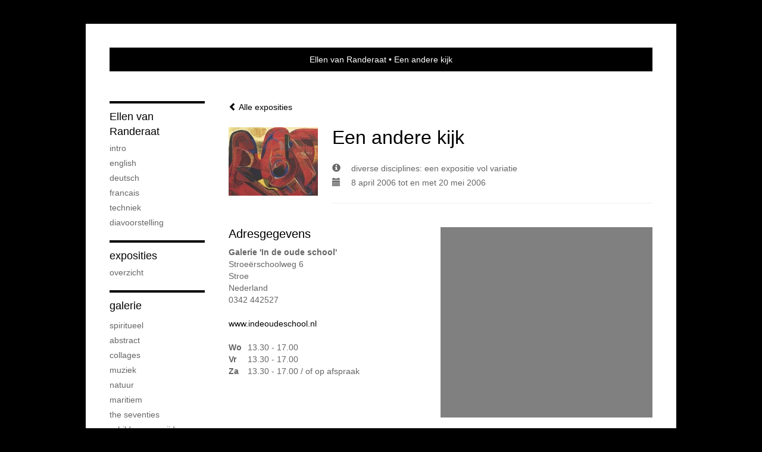

--- FILE ---
content_type: text/html
request_url: https://randeraat.eu/expositie/248915.html
body_size: 4563
content:
<!DOCTYPE html>
<html lang="nl">
	<head>
        		<meta charset="utf-8">
<!-- 		<meta http-equiv="X-UA-Compatible" content="IE=edge"> -->
		<meta name="viewport" content="width=device-width, initial-scale=1">
		<meta name="description" content=""/>

		<meta property="og:description" content=""/>
		<meta property="og:title" content="Een andere kijk"/>
		<meta property="og:url" content="https://randeraat.eu/expositie/248915.html"/>
		<meta property="og:type" content="website" />


        <script type="text/javascript" src="https://da585e4b0722.eu-west-1.sdk.awswaf.com/da585e4b0722/bd489623ccdd/challenge.js" defer></script>

        <style>
			.force-upcase {
				text-transform: none !important;
			}
		</style>
		<!-- The above 3 meta tags *must* come first in the head; any other head content must come *after* these tags -->
		<title>Ellen van Randeraat - Een andere kijk</title>

		<!-- jQuery (necessary for Bootstrap's JavaScript plugins) -->
		<script src="//ajax.googleapis.com/ajax/libs/jquery/1.11.2/jquery.min.js"></script>

		<link rel="stylesheet" type="text/css" href="//dqr09d53641yh.cloudfront.net/css/3644-1768843208.css" />
		<!-- <link rel="stylesheet/less" type="text/css" href="assets/exto.themes.less" /> -->
		<!-- HTML5 shim and Respond.js for IE8 support of HTML5 elements and media queries -->
		<!-- WARNING: Respond.js doesn't work if you view the page via file:// -->
		<!--[if lt IE 9]>
			<script src="https://oss.maxcdn.com/html5shiv/3.7.2/html5shiv.min.js"></script>
			<script src="https://oss.maxcdn.com/respond/1.4.2/respond.min.js"></script>
		<![endif]-->
		<script src="//www.google.com/recaptcha/api.js"></script>
				        
        
        
		<meta property="fb:app_id" content="200441346661022" />

                        
		<style>
			.index-image {
				float: right;
				padding: 20px 0px 20px 20px;
			}
			.ck-content img {
				 display: inline;
			 }
			img {
				image-orientation: from-image;
			}
		</style>
		
		<script type="text/javascript">

			var _gaq = _gaq || [];
			_gaq.push(['_setAccount', 'UA-54784-13']);
            _gaq.push(['_gat._anonymizeIp']);
            _gaq.push(['_trackPageview']);

            
			(function() {
				var ga = document.createElement('script'); ga.type = 'text/javascript'; ga.async = true;
				ga.src = ('https:' == document.location.protocol ? 'https://ssl' : 'http://www') + '.google-analytics.com/ga.js';
				var s = document.getElementsByTagName('script')[0]; s.parentNode.insertBefore(ga, s);
			})();
		</script>

		

	</head>
	<body class="layout--zoom layout--banner -mobile  layout--nav-caps layout--boxed layout-- theme--contrast" >

		<div class="page">

			<header class="header" role="banner">
				<div class="header-title">
                                        						<h1 class="header-artist force-upcase"><a href="/">Ellen van Randeraat</a></h1>
						<h2 class="header-id force-upcase">Een andere kijk</h2>
                    				</div>
                				<p class="header-authentication">
                    				</p>
			</header>
	  	
			<nav class="navigation navbar navbar-fixed-top">
				<div class="container-fluid">
					<!-- Brand and toggle get grouped for better mobile display -->
					<div class="navbar-header">
						<button type="button" class="navbar-toggle collapsed" data-toggle="collapse" data-target="#bs-example-navbar-collapse-1">
							<span class="sr-only">Toggle navigation</span>
							<span class="icon-bar"></span>
							<span class="icon-bar"></span>
							<span class="icon-bar"></span>
						</button>
						<a class="navbar-brand" href="/">Ellen van Randeraat - Een andere kijk</a>
					</div>
			
					<div class="collapse navbar-collapse" id="bs-example-navbar-collapse-1">

						<!-- Horizontal menu -->
						<ul class="nav navbar-nav">

<li class="dropdown">
<a href="/" class="dropdown-toggle" data-toggle="dropdown" role="button" aria-expanded="false">Ellen van Randeraat <span class="caret"></span></a>

<ul class="dropdown-menu dropdown-menu--mega" role="menu">
<li>
<a href="/index/237696_Intro.html">
Intro
</a>
</li>
<li>
<a href="/index/237701_English.html">
English
</a>
</li>
<li>
<a href="/index/237702_Deutsch.html">
Deutsch
</a>
</li>
<li>
<a href="/index/12233694_Francais.html">
Francais
</a>
</li>
<li>
<a href="/index/237713_Techniek.html">
Techniek
</a>
</li>
<li>
<a href="/index/246354054_diavoorstelling.html">
diavoorstelling
</a>
</li>
</ul>
</li>
<li class="dropdown">
<a href="/exposities.html" class="dropdown-toggle" data-toggle="dropdown" role="button" aria-expanded="false">Exposities <span class="caret"></span></a>

<ul class="dropdown-menu" role="menu">
<li>
<a href="/exposities.html">
overzicht
</a>
</li>
</ul>
</li>
<li class="dropdown">
<a href="/kunstwerken.html" class="dropdown-toggle" data-toggle="dropdown" role="button" aria-expanded="false">Galerie <span class="caret"></span></a>

<ul class="dropdown-menu dropdown-menu--mega" role="menu">
<li>
<a href="/kunstwerken.html">
overzicht
</a>
</li>
<li>
<a href="/kunstwerken/239642_spiritueel.html">
spiritueel
</a>
</li>
<li>
<a href="/kunstwerken/381140_abstract.html">
abstract
</a>
</li>
<li>
<a href="/kunstwerken/339784796_collages.html">
collages
</a>
</li>
<li>
<a href="/kunstwerken/237710_muziek.html">
muziek
</a>
</li>
<li>
<a href="/kunstwerken/237721_natuur.html">
natuur
</a>
</li>
<li>
<a href="/kunstwerken/445871_maritiem.html">
maritiem
</a>
</li>
<li>
<a href="/kunstwerken/38472313_the+seventies.html">
the seventies
</a>
</li>
<li>
<a href="/kunstwerken/195620842_schilderen+op+zijde.html">
schilderen op zijde
</a>
</li>
<li>
<a href="/kunstwerken/185299939_Kunstplein+Keukenhof.html">
Kunstplein Keukenhof
</a>
</li>
<li>
<a href="/kunstwerken/131527797_klein+werk.html">
klein werk
</a>
</li>
<li>
<a href="/kunstwerken/154577975_reis-expressie.html">
reis-expressie
</a>
</li>
</ul>
</li>
<li class="dropdown">
<a href="/links.html" class="dropdown-toggle" data-toggle="dropdown" role="button" aria-expanded="false">Links <span class="caret"></span></a>

<ul class="dropdown-menu" role="menu">
<li>
<a href="/links.html">
interessante links
</a>
</li>
</ul>
</li>
<li class="dropdown">
<a href="/reageer/site/0.html" class="dropdown-toggle" data-toggle="dropdown" role="button" aria-expanded="false">Contact <span class="caret"></span></a>

<ul class="dropdown-menu" role="menu">
<li>
<a href="/nieuwsbrief.html">
nieuwsbrief
</a>
</li>
<li>
<a href="/reageer/site/0.html">
reageer
</a>
</li>
<li>
<a href="/gast.html">
gastenboek
</a>
</li>
<li>
<a href="/privacy.html">
privacyverklaring
</a>
</li>
</ul>
</li></ul>						
						
						<p class="navigation-authentication">
                            						</p>
					</div><!-- /.navbar-collapse -->

                    				</div><!-- /.container-fluid -->
			</nav>
	  	
			<div class="content" role="main">

                			
				
<section id="exposition" class="section">
    <header class="exposition-header">
        <p class="exposition-header-back"><a href="/exposities.html"><i class="glyphicon glyphicon-chevron-left"></i> Alle exposities</a></p>



		<img draggable="false"  class="exposition-header-image artwork-image--zoom" src="//d2w1s6o7rqhcfl.cloudfront.net/3644-e-248915.jpg?1768933719" alt="" />

		<script>

			
					</script>




		<h1 class="exposition-header-title">Een andere kijk</h1>
		
		<dl class="exposition-details">
            <dt><i class="glyphicon glyphicon-info-sign"></i></dt>
            	<dd>diverse disciplines: een expositie vol variatie</dd>

			
				<dt><i class="glyphicon glyphicon-calendar"></i></dt>
					<dd>8 april 2006 tot en met 20 mei 2006</dd>

						        </dl>


        
        <hr class="hr">
	</header>
	
	
	
	
		<div class="exposition-address">
			<h3 class="h3">Adresgegevens</h3>
			<address>
				<em>Galerie 'In de oude school'</em><br />
				Stroeërschoolweg 6<br />
				 Stroe<br />
				Nederland<br />
				0342 442527<br/>
				<br/>
				<a target="blank" href="http://www.indeoudeschool.nl">www.indeoudeschool.nl</a>
			</address>

			<dl class="exposition-openings">
																	<dt>Wo</dt>
					<dd>13.30 - 17.00</dd>
																	<dt>Vr</dt>
					<dd>13.30 - 17.00</dd>
													<dt>Za</dt>
					<dd>13.30 - 17.00 / of op afspraak</dd>
											</dl>

			<a href="https://maps.google.com/?q=52.1842985,5.6791474" target="_blank">
				<div style="background-position: 50% 50%; background-size: cover; background-repeat: no-repeat; background-image: url('https://maps.googleapis.com/maps/api/staticmap?zoom=12&size=640x640&scale=2&maptype=roadmap&&markers=52.1842985,5.6791474&key=AIzaSyCqFlU0Ej3yMXHjjPmkzzpBtjpFfZRof3E&signature=Duup0NOrOOHPohe12WgVtdkBG7A=');" class="exposition-map" id="map_canvas"></div>
			</a>

		</div>

	
</section>


<div class="pswp" tabindex="-1" role="dialog" aria-hidden="true">

	<div class="pswp__bg"></div>

	<div class="pswp__scroll-wrap">

		<div class="pswp__container">
			<div class="pswp__item"></div>
			<div class="pswp__item"></div>
			<div class="pswp__item"></div>
		</div>

		<div class="pswp__ui pswp__ui--hidden">

			<div class="pswp__top-bar">

				<div class="pswp__counter"></div>

				<button class="pswp__button pswp__button--close" title="Close (Esc)"></button>

				<!--<button class="pswp__button pswp__button--share" title="Share"></button>-->

				<button class="pswp__button pswp__button--fs" title="Toggle fullscreen"></button>

				<button class="pswp__button pswp__button--zoom" title="Zoom in/out"></button>

				<div class="pswp__preloader">
					<div class="pswp__preloader__icn">
						<div class="pswp__preloader__cut">
							<div class="pswp__preloader__donut"></div>
						</div>
					</div>
				</div>
			</div>

			<div class="pswp__share-modal pswp__share-modal--hidden pswp__single-tap">
				<div class="pswp__share-tooltip"></div>
			</div>

			<button class="pswp__button pswp__button--arrow--left" title="Previous (arrow left)">
			</button>

			<button class="pswp__button pswp__button--arrow--right" title="Next (arrow right)">
			</button>

			<div class="pswp__caption">
				<div class="pswp__caption__center"></div>
			</div>

		</div>

	</div>

</div>
			
				<!-- Vertical menu -->
				
				<aside class="aside">

					<header class="aside-header">
						<h2 class="aside-header-artist">
							<a href="/">Ellen van Randeraat</a>
						</h2>
					</header>

                    
					<ul class="aside-menu">
    <li>
        <a title="Ellen van Randeraat" class="force-upcase" href="/">Ellen van Randeraat</a>
        <ul>
            <li>
                <a title="Intro" href="/index/237696_Intro.html">Intro</a>
            </li>
            <li>
                <a title="English" href="/index/237701_English.html">English</a>
            </li>
            <li>
                <a title="Deutsch" href="/index/237702_Deutsch.html">Deutsch</a>
            </li>
            <li>
                <a title="Francais" href="/index/12233694_Francais.html">Francais</a>
            </li>
            <li>
                <a title="Techniek" href="/index/237713_Techniek.html">Techniek</a>
            </li>
            <li>
                <a title="diavoorstelling" href="/index/246354054_diavoorstelling.html">diavoorstelling</a>
            </li>
        </ul>
    </li>
    <li>
        <a title="Exposities" href="/exposities.html">Exposities</a>
        <ul>
            <li>
                <a title="overzicht" href="/exposities.html">overzicht</a>
            </li>
        </ul>
    </li>
    <li>
        <a title="Galerie" href="/kunstwerken.html">Galerie</a>
        <ul>
            <li>
                <a id="menu-gallery-overview" title="overzicht" href="/kunstwerken.html">overzicht</a>
            </li>
            <li>
                <a title="spiritueel" href="/kunstwerken/239642_spiritueel.html">spiritueel</a>
            </li>
            <li>
                <a title="abstract" href="/kunstwerken/381140_abstract.html">abstract</a>
            </li>
            <li>
                <a title="collages" href="/kunstwerken/339784796_collages.html">collages</a>
            </li>
            <li>
                <a title="muziek" href="/kunstwerken/237710_muziek.html">muziek</a>
            </li>
            <li>
                <a title="natuur" href="/kunstwerken/237721_natuur.html">natuur</a>
            </li>
            <li>
                <a title="maritiem" href="/kunstwerken/445871_maritiem.html">maritiem</a>
            </li>
            <li>
                <a title="the seventies" href="/kunstwerken/38472313_the+seventies.html">the seventies</a>
            </li>
            <li>
                <a title="schilderen op zijde" href="/kunstwerken/195620842_schilderen+op+zijde.html">schilderen op zijde</a>
            </li>
            <li>
                <a title="Kunstplein Keukenhof" href="/kunstwerken/185299939_Kunstplein+Keukenhof.html">Kunstplein Keukenhof</a>
            </li>
            <li>
                <a title="klein werk" href="/kunstwerken/131527797_klein+werk.html">klein werk</a>
            </li>
            <li>
                <a title="reis-expressie" href="/kunstwerken/154577975_reis-expressie.html">reis-expressie</a>
            </li>
        </ul>
    </li>
    <li>
        <a title="Links" href="/links.html">Links</a>
        <ul>
            <li>
                <a title="interessante links" href="/links.html">interessante links</a>
            </li>
        </ul>
    </li>
    <li>
        <a title="Contact" href="/reageer/site/0.html">Contact</a>
        <ul>
            <li>
                <a title="nieuwsbrief" href="/nieuwsbrief.html">nieuwsbrief</a>
            </li>
            <li>
                <a title="reageer" href="/reageer/site/0.html">reageer</a>
            </li>
            <li>
                <a title="gastenboek" href="/gast.html">gastenboek</a>
            </li>
            <li>
                <a title="privacyverklaring" href="/privacy.html">privacyverklaring</a>
            </li>
        </ul>
    </li>
</ul>
				</aside>
			
			</div>
		
			<footer class="footer">
                
					<script type="text/javascript" src="https://cdn.jsdelivr.net/npm/cookie-bar/cookiebar-latest.min.js?"></script>

                

                                    Het copyright op alle getoonde werken berust bij de desbetreffende kunstenaar. De afbeeldingen van de werken mogen niet gebruikt worden zonder schriftelijke toestemming.                
            </footer>

					</div>


		<script src="/assets/bootstrap/3.3.7/js/collapse.js"></script>
		<script src="/assets/bootstrap/3.3.7/js/dropdown.js"></script>
		<script src="/assets/bootstrap/3.3.7/js/tooltip.js"></script>
		<script src="/assets/flickity/2.2/flickity.pkgd.min.js?v11"></script>
		<script src="/assets/photoswipe/photoswipe.min.js"></script>
		<script src="/assets/photoswipe/photoswipe-ui-default.min.js"></script>
		<script src="/assets/imagesloaded/imagesloaded.pkgd.min.js"></script>
		<script src="/assets/isotope/isotope.min.js"></script>
		<script src="/assets/js/exto.themes.js?1768933719"></script>


		<script type="text/javascript" src="/assets/js/easyXDM.min.js"></script>
		<script type="text/javascript" src="/assets/js/jquery.cookie.js"></script>
		
		
				<!-- Piwik -->
				<script type="text/javascript">
                    var pkBaseURL = (("https:" == document.location.protocol) ? "https://stats.exto.nl/" : "http://stats.exto.nl/");
                    document.write(unescape("%3Cscript src='" + pkBaseURL + "piwik.js' type='text/javascript'%3E%3C/script%3E"));
				</script>

				<script type="text/javascript">

                    $.ajax(
                        {
                            url: "/index/blockedip",
                            success: function (result) {
                                if(result == 'false')
								{
                                    try {
                                        var piwikTracker = Piwik.getTracker(pkBaseURL + "piwik.php", 383);
                                                                                piwikTracker.setDocumentTitle("Exposities/Een andere kijk");
                                                                                piwikTracker.setDownloadExtensions("pdf");
                                        piwikTracker.trackPageView();
                                        piwikTracker.enableLinkTracking();
                                    } catch( err ) {}

								}
                            }
                        });

				</script>
				<!-- End Piwik Tracking Code -->

		
	</body>
</html>